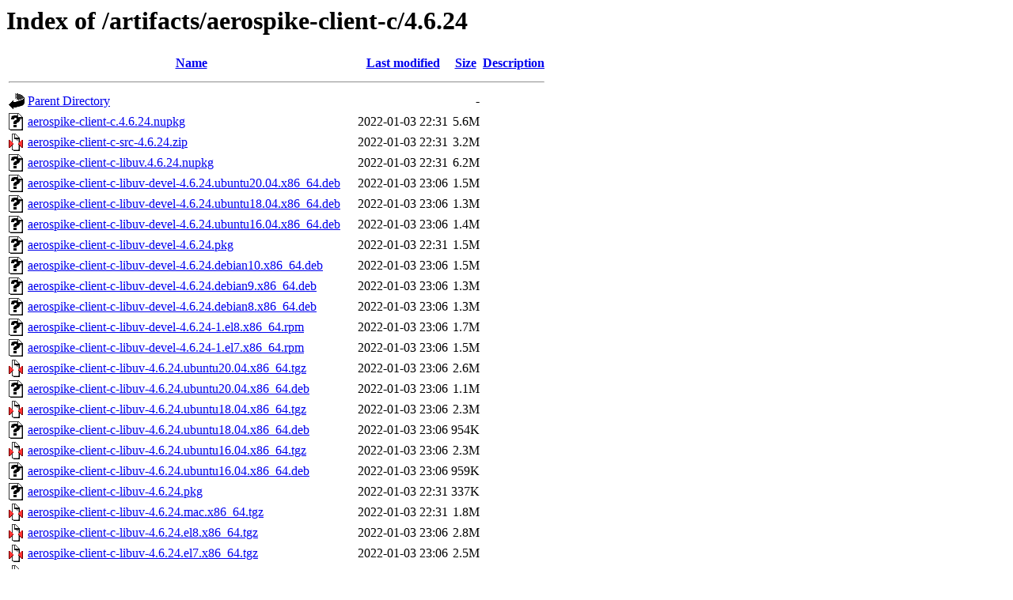

--- FILE ---
content_type: text/html;charset=UTF-8
request_url: https://download.aerospike.com/artifacts/aerospike-client-c/4.6.24/
body_size: 1465
content:
<!DOCTYPE HTML PUBLIC "-//W3C//DTD HTML 3.2 Final//EN">
<html>
 <head>
  <title>Index of /artifacts/aerospike-client-c/4.6.24</title>
 </head>
 <body>
<h1>Index of /artifacts/aerospike-client-c/4.6.24</h1>
  <table>
   <tr><th valign="top"><img src="/icons/blank.gif" alt="[ICO]"></th><th><a href="?C=N;O=A">Name</a></th><th><a href="?C=M;O=A">Last modified</a></th><th><a href="?C=S;O=A">Size</a></th><th><a href="?C=D;O=A">Description</a></th></tr>
   <tr><th colspan="5"><hr></th></tr>
<tr><td valign="top"><img src="/icons/back.gif" alt="[PARENTDIR]"></td><td><a href="/artifacts/aerospike-client-c/">Parent Directory</a></td><td>&nbsp;</td><td align="right">  - </td><td>&nbsp;</td></tr>
<tr><td valign="top"><img src="/icons/unknown.gif" alt="[   ]"></td><td><a href="aerospike-client-c.4.6.24.nupkg">aerospike-client-c.4.6.24.nupkg</a></td><td align="right">2022-01-03 22:31  </td><td align="right">5.6M</td><td>&nbsp;</td></tr>
<tr><td valign="top"><img src="/icons/compressed.gif" alt="[   ]"></td><td><a href="aerospike-client-c-src-4.6.24.zip">aerospike-client-c-src-4.6.24.zip</a></td><td align="right">2022-01-03 22:31  </td><td align="right">3.2M</td><td>&nbsp;</td></tr>
<tr><td valign="top"><img src="/icons/unknown.gif" alt="[   ]"></td><td><a href="aerospike-client-c-libuv.4.6.24.nupkg">aerospike-client-c-libuv.4.6.24.nupkg</a></td><td align="right">2022-01-03 22:31  </td><td align="right">6.2M</td><td>&nbsp;</td></tr>
<tr><td valign="top"><img src="/icons/unknown.gif" alt="[   ]"></td><td><a href="aerospike-client-c-libuv-devel-4.6.24.ubuntu20.04.x86_64.deb">aerospike-client-c-libuv-devel-4.6.24.ubuntu20.04.x86_64.deb</a></td><td align="right">2022-01-03 23:06  </td><td align="right">1.5M</td><td>&nbsp;</td></tr>
<tr><td valign="top"><img src="/icons/unknown.gif" alt="[   ]"></td><td><a href="aerospike-client-c-libuv-devel-4.6.24.ubuntu18.04.x86_64.deb">aerospike-client-c-libuv-devel-4.6.24.ubuntu18.04.x86_64.deb</a></td><td align="right">2022-01-03 23:06  </td><td align="right">1.3M</td><td>&nbsp;</td></tr>
<tr><td valign="top"><img src="/icons/unknown.gif" alt="[   ]"></td><td><a href="aerospike-client-c-libuv-devel-4.6.24.ubuntu16.04.x86_64.deb">aerospike-client-c-libuv-devel-4.6.24.ubuntu16.04.x86_64.deb</a></td><td align="right">2022-01-03 23:06  </td><td align="right">1.4M</td><td>&nbsp;</td></tr>
<tr><td valign="top"><img src="/icons/unknown.gif" alt="[   ]"></td><td><a href="aerospike-client-c-libuv-devel-4.6.24.pkg">aerospike-client-c-libuv-devel-4.6.24.pkg</a></td><td align="right">2022-01-03 22:31  </td><td align="right">1.5M</td><td>&nbsp;</td></tr>
<tr><td valign="top"><img src="/icons/unknown.gif" alt="[   ]"></td><td><a href="aerospike-client-c-libuv-devel-4.6.24.debian10.x86_64.deb">aerospike-client-c-libuv-devel-4.6.24.debian10.x86_64.deb</a></td><td align="right">2022-01-03 23:06  </td><td align="right">1.5M</td><td>&nbsp;</td></tr>
<tr><td valign="top"><img src="/icons/unknown.gif" alt="[   ]"></td><td><a href="aerospike-client-c-libuv-devel-4.6.24.debian9.x86_64.deb">aerospike-client-c-libuv-devel-4.6.24.debian9.x86_64.deb</a></td><td align="right">2022-01-03 23:06  </td><td align="right">1.3M</td><td>&nbsp;</td></tr>
<tr><td valign="top"><img src="/icons/unknown.gif" alt="[   ]"></td><td><a href="aerospike-client-c-libuv-devel-4.6.24.debian8.x86_64.deb">aerospike-client-c-libuv-devel-4.6.24.debian8.x86_64.deb</a></td><td align="right">2022-01-03 23:06  </td><td align="right">1.3M</td><td>&nbsp;</td></tr>
<tr><td valign="top"><img src="/icons/unknown.gif" alt="[   ]"></td><td><a href="aerospike-client-c-libuv-devel-4.6.24-1.el8.x86_64.rpm">aerospike-client-c-libuv-devel-4.6.24-1.el8.x86_64.rpm</a></td><td align="right">2022-01-03 23:06  </td><td align="right">1.7M</td><td>&nbsp;</td></tr>
<tr><td valign="top"><img src="/icons/unknown.gif" alt="[   ]"></td><td><a href="aerospike-client-c-libuv-devel-4.6.24-1.el7.x86_64.rpm">aerospike-client-c-libuv-devel-4.6.24-1.el7.x86_64.rpm</a></td><td align="right">2022-01-03 23:06  </td><td align="right">1.5M</td><td>&nbsp;</td></tr>
<tr><td valign="top"><img src="/icons/compressed.gif" alt="[   ]"></td><td><a href="aerospike-client-c-libuv-4.6.24.ubuntu20.04.x86_64.tgz">aerospike-client-c-libuv-4.6.24.ubuntu20.04.x86_64.tgz</a></td><td align="right">2022-01-03 23:06  </td><td align="right">2.6M</td><td>&nbsp;</td></tr>
<tr><td valign="top"><img src="/icons/unknown.gif" alt="[   ]"></td><td><a href="aerospike-client-c-libuv-4.6.24.ubuntu20.04.x86_64.deb">aerospike-client-c-libuv-4.6.24.ubuntu20.04.x86_64.deb</a></td><td align="right">2022-01-03 23:06  </td><td align="right">1.1M</td><td>&nbsp;</td></tr>
<tr><td valign="top"><img src="/icons/compressed.gif" alt="[   ]"></td><td><a href="aerospike-client-c-libuv-4.6.24.ubuntu18.04.x86_64.tgz">aerospike-client-c-libuv-4.6.24.ubuntu18.04.x86_64.tgz</a></td><td align="right">2022-01-03 23:06  </td><td align="right">2.3M</td><td>&nbsp;</td></tr>
<tr><td valign="top"><img src="/icons/unknown.gif" alt="[   ]"></td><td><a href="aerospike-client-c-libuv-4.6.24.ubuntu18.04.x86_64.deb">aerospike-client-c-libuv-4.6.24.ubuntu18.04.x86_64.deb</a></td><td align="right">2022-01-03 23:06  </td><td align="right">954K</td><td>&nbsp;</td></tr>
<tr><td valign="top"><img src="/icons/compressed.gif" alt="[   ]"></td><td><a href="aerospike-client-c-libuv-4.6.24.ubuntu16.04.x86_64.tgz">aerospike-client-c-libuv-4.6.24.ubuntu16.04.x86_64.tgz</a></td><td align="right">2022-01-03 23:06  </td><td align="right">2.3M</td><td>&nbsp;</td></tr>
<tr><td valign="top"><img src="/icons/unknown.gif" alt="[   ]"></td><td><a href="aerospike-client-c-libuv-4.6.24.ubuntu16.04.x86_64.deb">aerospike-client-c-libuv-4.6.24.ubuntu16.04.x86_64.deb</a></td><td align="right">2022-01-03 23:06  </td><td align="right">959K</td><td>&nbsp;</td></tr>
<tr><td valign="top"><img src="/icons/unknown.gif" alt="[   ]"></td><td><a href="aerospike-client-c-libuv-4.6.24.pkg">aerospike-client-c-libuv-4.6.24.pkg</a></td><td align="right">2022-01-03 22:31  </td><td align="right">337K</td><td>&nbsp;</td></tr>
<tr><td valign="top"><img src="/icons/compressed.gif" alt="[   ]"></td><td><a href="aerospike-client-c-libuv-4.6.24.mac.x86_64.tgz">aerospike-client-c-libuv-4.6.24.mac.x86_64.tgz</a></td><td align="right">2022-01-03 22:31  </td><td align="right">1.8M</td><td>&nbsp;</td></tr>
<tr><td valign="top"><img src="/icons/compressed.gif" alt="[   ]"></td><td><a href="aerospike-client-c-libuv-4.6.24.el8.x86_64.tgz">aerospike-client-c-libuv-4.6.24.el8.x86_64.tgz</a></td><td align="right">2022-01-03 23:06  </td><td align="right">2.8M</td><td>&nbsp;</td></tr>
<tr><td valign="top"><img src="/icons/compressed.gif" alt="[   ]"></td><td><a href="aerospike-client-c-libuv-4.6.24.el7.x86_64.tgz">aerospike-client-c-libuv-4.6.24.el7.x86_64.tgz</a></td><td align="right">2022-01-03 23:06  </td><td align="right">2.5M</td><td>&nbsp;</td></tr>
<tr><td valign="top"><img src="/icons/compressed.gif" alt="[   ]"></td><td><a href="aerospike-client-c-libuv-4.6.24.debian10.x86_64.tgz">aerospike-client-c-libuv-4.6.24.debian10.x86_64.tgz</a></td><td align="right">2022-01-03 23:06  </td><td align="right">2.5M</td><td>&nbsp;</td></tr>
<tr><td valign="top"><img src="/icons/unknown.gif" alt="[   ]"></td><td><a href="aerospike-client-c-libuv-4.6.24.debian10.x86_64.deb">aerospike-client-c-libuv-4.6.24.debian10.x86_64.deb</a></td><td align="right">2022-01-03 23:06  </td><td align="right">1.0M</td><td>&nbsp;</td></tr>
<tr><td valign="top"><img src="/icons/compressed.gif" alt="[   ]"></td><td><a href="aerospike-client-c-libuv-4.6.24.debian9.x86_64.tgz">aerospike-client-c-libuv-4.6.24.debian9.x86_64.tgz</a></td><td align="right">2022-01-03 23:06  </td><td align="right">2.2M</td><td>&nbsp;</td></tr>
<tr><td valign="top"><img src="/icons/unknown.gif" alt="[   ]"></td><td><a href="aerospike-client-c-libuv-4.6.24.debian9.x86_64.deb">aerospike-client-c-libuv-4.6.24.debian9.x86_64.deb</a></td><td align="right">2022-01-03 23:06  </td><td align="right">907K</td><td>&nbsp;</td></tr>
<tr><td valign="top"><img src="/icons/compressed.gif" alt="[   ]"></td><td><a href="aerospike-client-c-libuv-4.6.24.debian8.x86_64.tgz">aerospike-client-c-libuv-4.6.24.debian8.x86_64.tgz</a></td><td align="right">2022-01-03 23:06  </td><td align="right">2.3M</td><td>&nbsp;</td></tr>
<tr><td valign="top"><img src="/icons/unknown.gif" alt="[   ]"></td><td><a href="aerospike-client-c-libuv-4.6.24.debian8.x86_64.deb">aerospike-client-c-libuv-4.6.24.debian8.x86_64.deb</a></td><td align="right">2022-01-03 23:06  </td><td align="right">930K</td><td>&nbsp;</td></tr>
<tr><td valign="top"><img src="/icons/unknown.gif" alt="[   ]"></td><td><a href="aerospike-client-c-libuv-4.6.24-1.el8.x86_64.rpm">aerospike-client-c-libuv-4.6.24-1.el8.x86_64.rpm</a></td><td align="right">2022-01-03 23:06  </td><td align="right">1.1M</td><td>&nbsp;</td></tr>
<tr><td valign="top"><img src="/icons/unknown.gif" alt="[   ]"></td><td><a href="aerospike-client-c-libuv-4.6.24-1.el7.x86_64.rpm">aerospike-client-c-libuv-4.6.24-1.el7.x86_64.rpm</a></td><td align="right">2022-01-03 23:06  </td><td align="right">1.0M</td><td>&nbsp;</td></tr>
<tr><td valign="top"><img src="/icons/unknown.gif" alt="[   ]"></td><td><a href="aerospike-client-c-libevent.4.6.24.nupkg">aerospike-client-c-libevent.4.6.24.nupkg</a></td><td align="right">2022-01-03 22:31  </td><td align="right">6.3M</td><td>&nbsp;</td></tr>
<tr><td valign="top"><img src="/icons/unknown.gif" alt="[   ]"></td><td><a href="aerospike-client-c-libevent-devel-4.6.24.ubuntu20.04.x86_64.deb">aerospike-client-c-libevent-devel-4.6.24.ubuntu20.04.x86_64.deb</a></td><td align="right">2022-01-03 23:06  </td><td align="right">1.5M</td><td>&nbsp;</td></tr>
<tr><td valign="top"><img src="/icons/unknown.gif" alt="[   ]"></td><td><a href="aerospike-client-c-libevent-devel-4.6.24.ubuntu18.04.x86_64.deb">aerospike-client-c-libevent-devel-4.6.24.ubuntu18.04.x86_64.deb</a></td><td align="right">2022-01-03 23:06  </td><td align="right">1.3M</td><td>&nbsp;</td></tr>
<tr><td valign="top"><img src="/icons/unknown.gif" alt="[   ]"></td><td><a href="aerospike-client-c-libevent-devel-4.6.24.ubuntu16.04.x86_64.deb">aerospike-client-c-libevent-devel-4.6.24.ubuntu16.04.x86_64.deb</a></td><td align="right">2022-01-03 23:06  </td><td align="right">1.3M</td><td>&nbsp;</td></tr>
<tr><td valign="top"><img src="/icons/unknown.gif" alt="[   ]"></td><td><a href="aerospike-client-c-libevent-devel-4.6.24.pkg">aerospike-client-c-libevent-devel-4.6.24.pkg</a></td><td align="right">2022-01-03 22:31  </td><td align="right">1.5M</td><td>&nbsp;</td></tr>
<tr><td valign="top"><img src="/icons/unknown.gif" alt="[   ]"></td><td><a href="aerospike-client-c-libevent-devel-4.6.24.debian10.x86_64.deb">aerospike-client-c-libevent-devel-4.6.24.debian10.x86_64.deb</a></td><td align="right">2022-01-03 23:06  </td><td align="right">1.4M</td><td>&nbsp;</td></tr>
<tr><td valign="top"><img src="/icons/unknown.gif" alt="[   ]"></td><td><a href="aerospike-client-c-libevent-devel-4.6.24.debian9.x86_64.deb">aerospike-client-c-libevent-devel-4.6.24.debian9.x86_64.deb</a></td><td align="right">2022-01-03 23:06  </td><td align="right">1.3M</td><td>&nbsp;</td></tr>
<tr><td valign="top"><img src="/icons/unknown.gif" alt="[   ]"></td><td><a href="aerospike-client-c-libevent-devel-4.6.24.debian8.x86_64.deb">aerospike-client-c-libevent-devel-4.6.24.debian8.x86_64.deb</a></td><td align="right">2022-01-03 23:06  </td><td align="right">1.3M</td><td>&nbsp;</td></tr>
<tr><td valign="top"><img src="/icons/unknown.gif" alt="[   ]"></td><td><a href="aerospike-client-c-libevent-devel-4.6.24-1.el8.x86_64.rpm">aerospike-client-c-libevent-devel-4.6.24-1.el8.x86_64.rpm</a></td><td align="right">2022-01-03 23:06  </td><td align="right">1.6M</td><td>&nbsp;</td></tr>
<tr><td valign="top"><img src="/icons/unknown.gif" alt="[   ]"></td><td><a href="aerospike-client-c-libevent-devel-4.6.24-1.el7.x86_64.rpm">aerospike-client-c-libevent-devel-4.6.24-1.el7.x86_64.rpm</a></td><td align="right">2022-01-03 23:06  </td><td align="right">1.5M</td><td>&nbsp;</td></tr>
<tr><td valign="top"><img src="/icons/compressed.gif" alt="[   ]"></td><td><a href="aerospike-client-c-libevent-4.6.24.ubuntu20.04.x86_64.tgz">aerospike-client-c-libevent-4.6.24.ubuntu20.04.x86_64.tgz</a></td><td align="right">2022-01-03 23:06  </td><td align="right">2.5M</td><td>&nbsp;</td></tr>
<tr><td valign="top"><img src="/icons/unknown.gif" alt="[   ]"></td><td><a href="aerospike-client-c-libevent-4.6.24.ubuntu20.04.x86_64.deb">aerospike-client-c-libevent-4.6.24.ubuntu20.04.x86_64.deb</a></td><td align="right">2022-01-03 23:06  </td><td align="right">1.0M</td><td>&nbsp;</td></tr>
<tr><td valign="top"><img src="/icons/compressed.gif" alt="[   ]"></td><td><a href="aerospike-client-c-libevent-4.6.24.ubuntu18.04.x86_64.tgz">aerospike-client-c-libevent-4.6.24.ubuntu18.04.x86_64.tgz</a></td><td align="right">2022-01-03 23:06  </td><td align="right">2.2M</td><td>&nbsp;</td></tr>
<tr><td valign="top"><img src="/icons/unknown.gif" alt="[   ]"></td><td><a href="aerospike-client-c-libevent-4.6.24.ubuntu18.04.x86_64.deb">aerospike-client-c-libevent-4.6.24.ubuntu18.04.x86_64.deb</a></td><td align="right">2022-01-03 23:06  </td><td align="right">937K</td><td>&nbsp;</td></tr>
<tr><td valign="top"><img src="/icons/compressed.gif" alt="[   ]"></td><td><a href="aerospike-client-c-libevent-4.6.24.ubuntu16.04.x86_64.tgz">aerospike-client-c-libevent-4.6.24.ubuntu16.04.x86_64.tgz</a></td><td align="right">2022-01-03 23:06  </td><td align="right">2.3M</td><td>&nbsp;</td></tr>
<tr><td valign="top"><img src="/icons/unknown.gif" alt="[   ]"></td><td><a href="aerospike-client-c-libevent-4.6.24.ubuntu16.04.x86_64.deb">aerospike-client-c-libevent-4.6.24.ubuntu16.04.x86_64.deb</a></td><td align="right">2022-01-03 23:06  </td><td align="right">936K</td><td>&nbsp;</td></tr>
<tr><td valign="top"><img src="/icons/unknown.gif" alt="[   ]"></td><td><a href="aerospike-client-c-libevent-4.6.24.pkg">aerospike-client-c-libevent-4.6.24.pkg</a></td><td align="right">2022-01-03 22:31  </td><td align="right">337K</td><td>&nbsp;</td></tr>
<tr><td valign="top"><img src="/icons/compressed.gif" alt="[   ]"></td><td><a href="aerospike-client-c-libevent-4.6.24.mac.x86_64.tgz">aerospike-client-c-libevent-4.6.24.mac.x86_64.tgz</a></td><td align="right">2022-01-03 22:31  </td><td align="right">1.8M</td><td>&nbsp;</td></tr>
<tr><td valign="top"><img src="/icons/compressed.gif" alt="[   ]"></td><td><a href="aerospike-client-c-libevent-4.6.24.el8.x86_64.tgz">aerospike-client-c-libevent-4.6.24.el8.x86_64.tgz</a></td><td align="right">2022-01-03 23:06  </td><td align="right">2.7M</td><td>&nbsp;</td></tr>
<tr><td valign="top"><img src="/icons/compressed.gif" alt="[   ]"></td><td><a href="aerospike-client-c-libevent-4.6.24.el7.x86_64.tgz">aerospike-client-c-libevent-4.6.24.el7.x86_64.tgz</a></td><td align="right">2022-01-03 23:06  </td><td align="right">2.4M</td><td>&nbsp;</td></tr>
<tr><td valign="top"><img src="/icons/compressed.gif" alt="[   ]"></td><td><a href="aerospike-client-c-libevent-4.6.24.debian10.x86_64.tgz">aerospike-client-c-libevent-4.6.24.debian10.x86_64.tgz</a></td><td align="right">2022-01-03 23:06  </td><td align="right">2.4M</td><td>&nbsp;</td></tr>
<tr><td valign="top"><img src="/icons/unknown.gif" alt="[   ]"></td><td><a href="aerospike-client-c-libevent-4.6.24.debian10.x86_64.deb">aerospike-client-c-libevent-4.6.24.debian10.x86_64.deb</a></td><td align="right">2022-01-03 23:06  </td><td align="right">1.0M</td><td>&nbsp;</td></tr>
<tr><td valign="top"><img src="/icons/compressed.gif" alt="[   ]"></td><td><a href="aerospike-client-c-libevent-4.6.24.debian9.x86_64.tgz">aerospike-client-c-libevent-4.6.24.debian9.x86_64.tgz</a></td><td align="right">2022-01-03 23:06  </td><td align="right">2.1M</td><td>&nbsp;</td></tr>
<tr><td valign="top"><img src="/icons/unknown.gif" alt="[   ]"></td><td><a href="aerospike-client-c-libevent-4.6.24.debian9.x86_64.deb">aerospike-client-c-libevent-4.6.24.debian9.x86_64.deb</a></td><td align="right">2022-01-03 23:06  </td><td align="right">885K</td><td>&nbsp;</td></tr>
<tr><td valign="top"><img src="/icons/compressed.gif" alt="[   ]"></td><td><a href="aerospike-client-c-libevent-4.6.24.debian8.x86_64.tgz">aerospike-client-c-libevent-4.6.24.debian8.x86_64.tgz</a></td><td align="right">2022-01-03 23:06  </td><td align="right">2.2M</td><td>&nbsp;</td></tr>
<tr><td valign="top"><img src="/icons/unknown.gif" alt="[   ]"></td><td><a href="aerospike-client-c-libevent-4.6.24.debian8.x86_64.deb">aerospike-client-c-libevent-4.6.24.debian8.x86_64.deb</a></td><td align="right">2022-01-03 23:06  </td><td align="right">910K</td><td>&nbsp;</td></tr>
<tr><td valign="top"><img src="/icons/unknown.gif" alt="[   ]"></td><td><a href="aerospike-client-c-libevent-4.6.24-1.el8.x86_64.rpm">aerospike-client-c-libevent-4.6.24-1.el8.x86_64.rpm</a></td><td align="right">2022-01-03 23:06  </td><td align="right">1.1M</td><td>&nbsp;</td></tr>
<tr><td valign="top"><img src="/icons/unknown.gif" alt="[   ]"></td><td><a href="aerospike-client-c-libevent-4.6.24-1.el7.x86_64.rpm">aerospike-client-c-libevent-4.6.24-1.el7.x86_64.rpm</a></td><td align="right">2022-01-03 23:06  </td><td align="right">1.0M</td><td>&nbsp;</td></tr>
<tr><td valign="top"><img src="/icons/unknown.gif" alt="[   ]"></td><td><a href="aerospike-client-c-libev-devel-4.6.24.ubuntu20.04.x86_64.deb">aerospike-client-c-libev-devel-4.6.24.ubuntu20.04.x86_64.deb</a></td><td align="right">2022-01-03 23:06  </td><td align="right">1.4M</td><td>&nbsp;</td></tr>
<tr><td valign="top"><img src="/icons/unknown.gif" alt="[   ]"></td><td><a href="aerospike-client-c-libev-devel-4.6.24.ubuntu18.04.x86_64.deb">aerospike-client-c-libev-devel-4.6.24.ubuntu18.04.x86_64.deb</a></td><td align="right">2022-01-03 23:06  </td><td align="right">1.3M</td><td>&nbsp;</td></tr>
<tr><td valign="top"><img src="/icons/unknown.gif" alt="[   ]"></td><td><a href="aerospike-client-c-libev-devel-4.6.24.ubuntu16.04.x86_64.deb">aerospike-client-c-libev-devel-4.6.24.ubuntu16.04.x86_64.deb</a></td><td align="right">2022-01-03 23:06  </td><td align="right">1.3M</td><td>&nbsp;</td></tr>
<tr><td valign="top"><img src="/icons/unknown.gif" alt="[   ]"></td><td><a href="aerospike-client-c-libev-devel-4.6.24.pkg">aerospike-client-c-libev-devel-4.6.24.pkg</a></td><td align="right">2022-01-03 22:31  </td><td align="right">1.5M</td><td>&nbsp;</td></tr>
<tr><td valign="top"><img src="/icons/unknown.gif" alt="[   ]"></td><td><a href="aerospike-client-c-libev-devel-4.6.24.debian10.x86_64.deb">aerospike-client-c-libev-devel-4.6.24.debian10.x86_64.deb</a></td><td align="right">2022-01-03 23:06  </td><td align="right">1.4M</td><td>&nbsp;</td></tr>
<tr><td valign="top"><img src="/icons/unknown.gif" alt="[   ]"></td><td><a href="aerospike-client-c-libev-devel-4.6.24.debian9.x86_64.deb">aerospike-client-c-libev-devel-4.6.24.debian9.x86_64.deb</a></td><td align="right">2022-01-03 23:06  </td><td align="right">1.3M</td><td>&nbsp;</td></tr>
<tr><td valign="top"><img src="/icons/unknown.gif" alt="[   ]"></td><td><a href="aerospike-client-c-libev-devel-4.6.24.debian8.x86_64.deb">aerospike-client-c-libev-devel-4.6.24.debian8.x86_64.deb</a></td><td align="right">2022-01-03 23:06  </td><td align="right">1.3M</td><td>&nbsp;</td></tr>
<tr><td valign="top"><img src="/icons/unknown.gif" alt="[   ]"></td><td><a href="aerospike-client-c-libev-devel-4.6.24-1.el8.x86_64.rpm">aerospike-client-c-libev-devel-4.6.24-1.el8.x86_64.rpm</a></td><td align="right">2022-01-03 23:06  </td><td align="right">1.6M</td><td>&nbsp;</td></tr>
<tr><td valign="top"><img src="/icons/unknown.gif" alt="[   ]"></td><td><a href="aerospike-client-c-libev-devel-4.6.24-1.el7.x86_64.rpm">aerospike-client-c-libev-devel-4.6.24-1.el7.x86_64.rpm</a></td><td align="right">2022-01-03 23:06  </td><td align="right">1.5M</td><td>&nbsp;</td></tr>
<tr><td valign="top"><img src="/icons/compressed.gif" alt="[   ]"></td><td><a href="aerospike-client-c-libev-4.6.24.ubuntu20.04.x86_64.tgz">aerospike-client-c-libev-4.6.24.ubuntu20.04.x86_64.tgz</a></td><td align="right">2022-01-03 23:06  </td><td align="right">2.5M</td><td>&nbsp;</td></tr>
<tr><td valign="top"><img src="/icons/unknown.gif" alt="[   ]"></td><td><a href="aerospike-client-c-libev-4.6.24.ubuntu20.04.x86_64.deb">aerospike-client-c-libev-4.6.24.ubuntu20.04.x86_64.deb</a></td><td align="right">2022-01-03 23:06  </td><td align="right">1.0M</td><td>&nbsp;</td></tr>
<tr><td valign="top"><img src="/icons/compressed.gif" alt="[   ]"></td><td><a href="aerospike-client-c-libev-4.6.24.ubuntu18.04.x86_64.tgz">aerospike-client-c-libev-4.6.24.ubuntu18.04.x86_64.tgz</a></td><td align="right">2022-01-03 23:06  </td><td align="right">2.2M</td><td>&nbsp;</td></tr>
<tr><td valign="top"><img src="/icons/unknown.gif" alt="[   ]"></td><td><a href="aerospike-client-c-libev-4.6.24.ubuntu18.04.x86_64.deb">aerospike-client-c-libev-4.6.24.ubuntu18.04.x86_64.deb</a></td><td align="right">2022-01-03 23:06  </td><td align="right">927K</td><td>&nbsp;</td></tr>
<tr><td valign="top"><img src="/icons/compressed.gif" alt="[   ]"></td><td><a href="aerospike-client-c-libev-4.6.24.ubuntu16.04.x86_64.tgz">aerospike-client-c-libev-4.6.24.ubuntu16.04.x86_64.tgz</a></td><td align="right">2022-01-03 23:06  </td><td align="right">2.3M</td><td>&nbsp;</td></tr>
<tr><td valign="top"><img src="/icons/unknown.gif" alt="[   ]"></td><td><a href="aerospike-client-c-libev-4.6.24.ubuntu16.04.x86_64.deb">aerospike-client-c-libev-4.6.24.ubuntu16.04.x86_64.deb</a></td><td align="right">2022-01-03 23:06  </td><td align="right">933K</td><td>&nbsp;</td></tr>
<tr><td valign="top"><img src="/icons/unknown.gif" alt="[   ]"></td><td><a href="aerospike-client-c-libev-4.6.24.pkg">aerospike-client-c-libev-4.6.24.pkg</a></td><td align="right">2022-01-03 22:31  </td><td align="right">333K</td><td>&nbsp;</td></tr>
<tr><td valign="top"><img src="/icons/compressed.gif" alt="[   ]"></td><td><a href="aerospike-client-c-libev-4.6.24.mac.x86_64.tgz">aerospike-client-c-libev-4.6.24.mac.x86_64.tgz</a></td><td align="right">2022-01-03 22:31  </td><td align="right">1.8M</td><td>&nbsp;</td></tr>
<tr><td valign="top"><img src="/icons/compressed.gif" alt="[   ]"></td><td><a href="aerospike-client-c-libev-4.6.24.el8.x86_64.tgz">aerospike-client-c-libev-4.6.24.el8.x86_64.tgz</a></td><td align="right">2022-01-03 23:06  </td><td align="right">2.7M</td><td>&nbsp;</td></tr>
<tr><td valign="top"><img src="/icons/compressed.gif" alt="[   ]"></td><td><a href="aerospike-client-c-libev-4.6.24.el7.x86_64.tgz">aerospike-client-c-libev-4.6.24.el7.x86_64.tgz</a></td><td align="right">2022-01-03 23:06  </td><td align="right">2.4M</td><td>&nbsp;</td></tr>
<tr><td valign="top"><img src="/icons/compressed.gif" alt="[   ]"></td><td><a href="aerospike-client-c-libev-4.6.24.debian10.x86_64.tgz">aerospike-client-c-libev-4.6.24.debian10.x86_64.tgz</a></td><td align="right">2022-01-03 23:06  </td><td align="right">2.4M</td><td>&nbsp;</td></tr>
<tr><td valign="top"><img src="/icons/unknown.gif" alt="[   ]"></td><td><a href="aerospike-client-c-libev-4.6.24.debian10.x86_64.deb">aerospike-client-c-libev-4.6.24.debian10.x86_64.deb</a></td><td align="right">2022-01-03 23:06  </td><td align="right">1.0M</td><td>&nbsp;</td></tr>
<tr><td valign="top"><img src="/icons/compressed.gif" alt="[   ]"></td><td><a href="aerospike-client-c-libev-4.6.24.debian9.x86_64.tgz">aerospike-client-c-libev-4.6.24.debian9.x86_64.tgz</a></td><td align="right">2022-01-03 23:06  </td><td align="right">2.1M</td><td>&nbsp;</td></tr>
<tr><td valign="top"><img src="/icons/unknown.gif" alt="[   ]"></td><td><a href="aerospike-client-c-libev-4.6.24.debian9.x86_64.deb">aerospike-client-c-libev-4.6.24.debian9.x86_64.deb</a></td><td align="right">2022-01-03 23:06  </td><td align="right">877K</td><td>&nbsp;</td></tr>
<tr><td valign="top"><img src="/icons/compressed.gif" alt="[   ]"></td><td><a href="aerospike-client-c-libev-4.6.24.debian8.x86_64.tgz">aerospike-client-c-libev-4.6.24.debian8.x86_64.tgz</a></td><td align="right">2022-01-03 23:06  </td><td align="right">2.2M</td><td>&nbsp;</td></tr>
<tr><td valign="top"><img src="/icons/unknown.gif" alt="[   ]"></td><td><a href="aerospike-client-c-libev-4.6.24.debian8.x86_64.deb">aerospike-client-c-libev-4.6.24.debian8.x86_64.deb</a></td><td align="right">2022-01-03 23:06  </td><td align="right">905K</td><td>&nbsp;</td></tr>
<tr><td valign="top"><img src="/icons/unknown.gif" alt="[   ]"></td><td><a href="aerospike-client-c-libev-4.6.24-1.el8.x86_64.rpm">aerospike-client-c-libev-4.6.24-1.el8.x86_64.rpm</a></td><td align="right">2022-01-03 23:06  </td><td align="right">1.1M</td><td>&nbsp;</td></tr>
<tr><td valign="top"><img src="/icons/unknown.gif" alt="[   ]"></td><td><a href="aerospike-client-c-libev-4.6.24-1.el7.x86_64.rpm">aerospike-client-c-libev-4.6.24-1.el7.x86_64.rpm</a></td><td align="right">2022-01-03 23:06  </td><td align="right">1.0M</td><td>&nbsp;</td></tr>
<tr><td valign="top"><img src="/icons/unknown.gif" alt="[   ]"></td><td><a href="aerospike-client-c-devel-4.6.24.ubuntu20.04.x86_64.deb">aerospike-client-c-devel-4.6.24.ubuntu20.04.x86_64.deb</a></td><td align="right">2022-01-03 23:06  </td><td align="right">1.4M</td><td>&nbsp;</td></tr>
<tr><td valign="top"><img src="/icons/unknown.gif" alt="[   ]"></td><td><a href="aerospike-client-c-devel-4.6.24.ubuntu18.04.x86_64.deb">aerospike-client-c-devel-4.6.24.ubuntu18.04.x86_64.deb</a></td><td align="right">2022-01-03 23:06  </td><td align="right">1.3M</td><td>&nbsp;</td></tr>
<tr><td valign="top"><img src="/icons/unknown.gif" alt="[   ]"></td><td><a href="aerospike-client-c-devel-4.6.24.ubuntu16.04.x86_64.deb">aerospike-client-c-devel-4.6.24.ubuntu16.04.x86_64.deb</a></td><td align="right">2022-01-03 23:06  </td><td align="right">1.3M</td><td>&nbsp;</td></tr>
<tr><td valign="top"><img src="/icons/unknown.gif" alt="[   ]"></td><td><a href="aerospike-client-c-devel-4.6.24.pkg">aerospike-client-c-devel-4.6.24.pkg</a></td><td align="right">2022-01-03 22:31  </td><td align="right">1.4M</td><td>&nbsp;</td></tr>
<tr><td valign="top"><img src="/icons/unknown.gif" alt="[   ]"></td><td><a href="aerospike-client-c-devel-4.6.24.debian10.x86_64.deb">aerospike-client-c-devel-4.6.24.debian10.x86_64.deb</a></td><td align="right">2022-01-03 23:06  </td><td align="right">1.4M</td><td>&nbsp;</td></tr>
<tr><td valign="top"><img src="/icons/unknown.gif" alt="[   ]"></td><td><a href="aerospike-client-c-devel-4.6.24.debian9.x86_64.deb">aerospike-client-c-devel-4.6.24.debian9.x86_64.deb</a></td><td align="right">2022-01-03 23:06  </td><td align="right">1.2M</td><td>&nbsp;</td></tr>
<tr><td valign="top"><img src="/icons/unknown.gif" alt="[   ]"></td><td><a href="aerospike-client-c-devel-4.6.24.debian8.x86_64.deb">aerospike-client-c-devel-4.6.24.debian8.x86_64.deb</a></td><td align="right">2022-01-03 23:06  </td><td align="right">1.3M</td><td>&nbsp;</td></tr>
<tr><td valign="top"><img src="/icons/unknown.gif" alt="[   ]"></td><td><a href="aerospike-client-c-devel-4.6.24-1.el8.x86_64.rpm">aerospike-client-c-devel-4.6.24-1.el8.x86_64.rpm</a></td><td align="right">2022-01-03 23:06  </td><td align="right">1.6M</td><td>&nbsp;</td></tr>
<tr><td valign="top"><img src="/icons/unknown.gif" alt="[   ]"></td><td><a href="aerospike-client-c-devel-4.6.24-1.el7.x86_64.rpm">aerospike-client-c-devel-4.6.24-1.el7.x86_64.rpm</a></td><td align="right">2022-01-03 23:06  </td><td align="right">1.4M</td><td>&nbsp;</td></tr>
<tr><td valign="top"><img src="/icons/compressed.gif" alt="[   ]"></td><td><a href="aerospike-client-c-4.6.24.ubuntu20.04.x86_64.tgz">aerospike-client-c-4.6.24.ubuntu20.04.x86_64.tgz</a></td><td align="right">2022-01-03 23:06  </td><td align="right">2.4M</td><td>&nbsp;</td></tr>
<tr><td valign="top"><img src="/icons/unknown.gif" alt="[   ]"></td><td><a href="aerospike-client-c-4.6.24.ubuntu20.04.x86_64.deb">aerospike-client-c-4.6.24.ubuntu20.04.x86_64.deb</a></td><td align="right">2022-01-03 23:06  </td><td align="right">1.0M</td><td>&nbsp;</td></tr>
<tr><td valign="top"><img src="/icons/compressed.gif" alt="[   ]"></td><td><a href="aerospike-client-c-4.6.24.ubuntu18.04.x86_64.tgz">aerospike-client-c-4.6.24.ubuntu18.04.x86_64.tgz</a></td><td align="right">2022-01-03 23:06  </td><td align="right">2.2M</td><td>&nbsp;</td></tr>
<tr><td valign="top"><img src="/icons/unknown.gif" alt="[   ]"></td><td><a href="aerospike-client-c-4.6.24.ubuntu18.04.x86_64.deb">aerospike-client-c-4.6.24.ubuntu18.04.x86_64.deb</a></td><td align="right">2022-01-03 23:06  </td><td align="right">897K</td><td>&nbsp;</td></tr>
<tr><td valign="top"><img src="/icons/compressed.gif" alt="[   ]"></td><td><a href="aerospike-client-c-4.6.24.ubuntu16.04.x86_64.tgz">aerospike-client-c-4.6.24.ubuntu16.04.x86_64.tgz</a></td><td align="right">2022-01-03 23:06  </td><td align="right">2.2M</td><td>&nbsp;</td></tr>
<tr><td valign="top"><img src="/icons/unknown.gif" alt="[   ]"></td><td><a href="aerospike-client-c-4.6.24.ubuntu16.04.x86_64.deb">aerospike-client-c-4.6.24.ubuntu16.04.x86_64.deb</a></td><td align="right">2022-01-03 23:06  </td><td align="right">899K</td><td>&nbsp;</td></tr>
<tr><td valign="top"><img src="/icons/unknown.gif" alt="[   ]"></td><td><a href="aerospike-client-c-4.6.24.pkg">aerospike-client-c-4.6.24.pkg</a></td><td align="right">2022-01-03 22:31  </td><td align="right">325K</td><td>&nbsp;</td></tr>
<tr><td valign="top"><img src="/icons/compressed.gif" alt="[   ]"></td><td><a href="aerospike-client-c-4.6.24.mac.x86_64.tgz">aerospike-client-c-4.6.24.mac.x86_64.tgz</a></td><td align="right">2022-01-03 22:31  </td><td align="right">1.8M</td><td>&nbsp;</td></tr>
<tr><td valign="top"><img src="/icons/compressed.gif" alt="[   ]"></td><td><a href="aerospike-client-c-4.6.24.el8.x86_64.tgz">aerospike-client-c-4.6.24.el8.x86_64.tgz</a></td><td align="right">2022-01-03 23:06  </td><td align="right">2.6M</td><td>&nbsp;</td></tr>
<tr><td valign="top"><img src="/icons/compressed.gif" alt="[   ]"></td><td><a href="aerospike-client-c-4.6.24.el7.x86_64.tgz">aerospike-client-c-4.6.24.el7.x86_64.tgz</a></td><td align="right">2022-01-03 23:06  </td><td align="right">2.3M</td><td>&nbsp;</td></tr>
<tr><td valign="top"><img src="/icons/compressed.gif" alt="[   ]"></td><td><a href="aerospike-client-c-4.6.24.debian10.x86_64.tgz">aerospike-client-c-4.6.24.debian10.x86_64.tgz</a></td><td align="right">2022-01-03 23:06  </td><td align="right">2.3M</td><td>&nbsp;</td></tr>
<tr><td valign="top"><img src="/icons/unknown.gif" alt="[   ]"></td><td><a href="aerospike-client-c-4.6.24.debian10.x86_64.deb">aerospike-client-c-4.6.24.debian10.x86_64.deb</a></td><td align="right">2022-01-03 23:06  </td><td align="right">1.0M</td><td>&nbsp;</td></tr>
<tr><td valign="top"><img src="/icons/compressed.gif" alt="[   ]"></td><td><a href="aerospike-client-c-4.6.24.debian9.x86_64.tgz">aerospike-client-c-4.6.24.debian9.x86_64.tgz</a></td><td align="right">2022-01-03 23:06  </td><td align="right">2.1M</td><td>&nbsp;</td></tr>
<tr><td valign="top"><img src="/icons/unknown.gif" alt="[   ]"></td><td><a href="aerospike-client-c-4.6.24.debian9.x86_64.deb">aerospike-client-c-4.6.24.debian9.x86_64.deb</a></td><td align="right">2022-01-03 23:06  </td><td align="right">850K</td><td>&nbsp;</td></tr>
<tr><td valign="top"><img src="/icons/compressed.gif" alt="[   ]"></td><td><a href="aerospike-client-c-4.6.24.debian8.x86_64.tgz">aerospike-client-c-4.6.24.debian8.x86_64.tgz</a></td><td align="right">2022-01-03 23:06  </td><td align="right">2.1M</td><td>&nbsp;</td></tr>
<tr><td valign="top"><img src="/icons/unknown.gif" alt="[   ]"></td><td><a href="aerospike-client-c-4.6.24.debian8.x86_64.deb">aerospike-client-c-4.6.24.debian8.x86_64.deb</a></td><td align="right">2022-01-03 23:06  </td><td align="right">873K</td><td>&nbsp;</td></tr>
<tr><td valign="top"><img src="/icons/unknown.gif" alt="[   ]"></td><td><a href="aerospike-client-c-4.6.24-1.el8.x86_64.rpm">aerospike-client-c-4.6.24-1.el8.x86_64.rpm</a></td><td align="right">2022-01-03 23:06  </td><td align="right">1.0M</td><td>&nbsp;</td></tr>
<tr><td valign="top"><img src="/icons/unknown.gif" alt="[   ]"></td><td><a href="aerospike-client-c-4.6.24-1.el7.x86_64.rpm">aerospike-client-c-4.6.24-1.el7.x86_64.rpm</a></td><td align="right">2022-01-03 23:06  </td><td align="right">948K</td><td>&nbsp;</td></tr>
   <tr><th colspan="5"><hr></th></tr>
</table>
</body></html>
